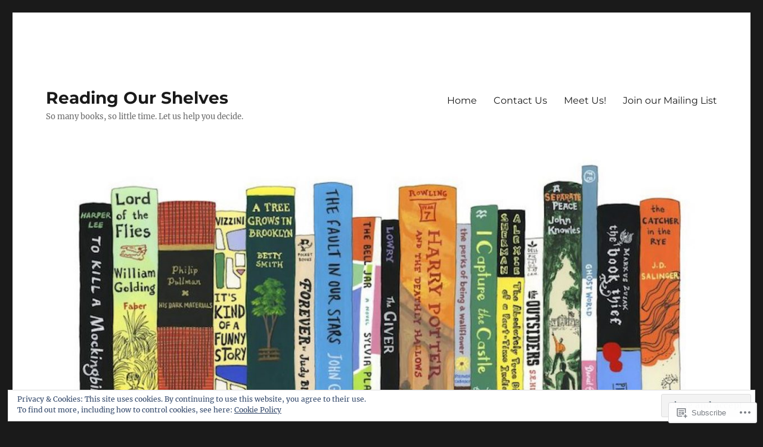

--- FILE ---
content_type: text/javascript; charset=utf-8
request_url: https://www.goodreads.com/review/custom_widget/96616208.Goodreads:%20currently-reading?cover_position=&cover_size=small&num_books=5&order=d&shelf=currently-reading&sort=date_added&widget_bg_transparent=&widget_id=96616208_currently_reading
body_size: 816
content:
  var widget_code = '  <div class=\"gr_custom_container_96616208_currently_reading\">\n    <h2 class=\"gr_custom_header_96616208_currently_reading\">\n    <a style=\"text-decoration: none;\" rel=\"nofollow\" href=\"https://www.goodreads.com/review/list/96616208-reading-our-shelves?shelf=currently-reading&amp;utm_medium=api&amp;utm_source=custom_widget\">Goodreads: currently-reading<\/a>\n    <\/h2>\n      <div class=\"gr_custom_each_container_96616208_currently_reading\">\n          <div class=\"gr_custom_book_container_96616208_currently_reading\">\n            <a title=\"The Secret Courtesan: A Novel\" rel=\"nofollow\" href=\"https://www.goodreads.com/review/show/8188760069?utm_medium=api&amp;utm_source=custom_widget\"><img alt=\"The Secret Courtesan: A Novel\" border=\"0\" src=\"https://i.gr-assets.com/images/S/compressed.photo.goodreads.com/books/1753535675l/236283506._SY75_.jpg\" /><\/a>\n          <\/div>\n          <div class=\"gr_custom_rating_96616208_currently_reading\">\n            <span class=\" staticStars notranslate\"><img src=\"https://s.gr-assets.com/images/layout/gr_red_star_inactive.png\" /><img alt=\"\" src=\"https://s.gr-assets.com/images/layout/gr_red_star_inactive.png\" /><img alt=\"\" src=\"https://s.gr-assets.com/images/layout/gr_red_star_inactive.png\" /><img alt=\"\" src=\"https://s.gr-assets.com/images/layout/gr_red_star_inactive.png\" /><img alt=\"\" src=\"https://s.gr-assets.com/images/layout/gr_red_star_inactive.png\" /><\/span>\n          <\/div>\n          <div class=\"gr_custom_title_96616208_currently_reading\">\n            <a rel=\"nofollow\" href=\"https://www.goodreads.com/review/show/8188760069?utm_medium=api&amp;utm_source=custom_widget\">The Secret Courtesan: A Novel<\/a>\n          <\/div>\n          <div class=\"gr_custom_author_96616208_currently_reading\">\n            by <a rel=\"nofollow\" href=\"https://www.goodreads.com/author/show/19751692.Kerry_Chaput\">Kerry Chaput<\/a>\n          <\/div>\n      <\/div>\n  <br style=\"clear: both\"/>\n  <center>\n    <a rel=\"nofollow\" href=\"https://www.goodreads.com/\"><img alt=\"goodreads.com\" style=\"border:0\" src=\"https://s.gr-assets.com/images/widget/widget_logo.gif\" /><\/a>\n  <\/center>\n  <noscript>\n    Share <a rel=\"nofollow\" href=\"https://www.goodreads.com/\">book reviews<\/a> and ratings with Reading, and even join a <a rel=\"nofollow\" href=\"https://www.goodreads.com/group\">book club<\/a> on Goodreads.\n  <\/noscript>\n  <\/div>\n'
  var widget_div = document.getElementById('gr_custom_widget_96616208_currently_reading')
  if (widget_div) {
    widget_div.innerHTML = widget_code
  }
  else {
    document.write(widget_code)
  }
